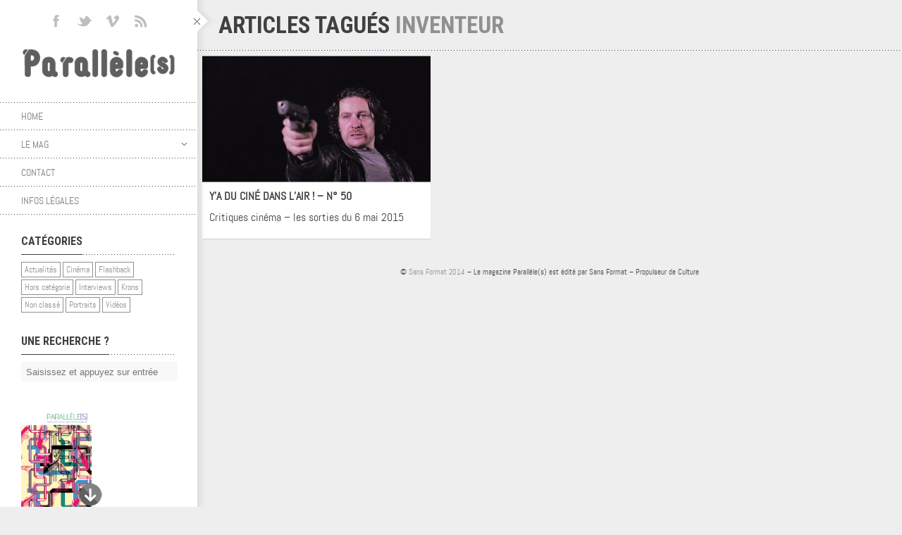

--- FILE ---
content_type: text/html; charset=UTF-8
request_url: http://www.parallelesmag.com/tag/inventeur/
body_size: 8034
content:
<!DOCTYPE html>
<html class="no-js" lang="fr-FR" prefix="og: http://ogp.me/ns#">
<head>
    <meta http-equiv="content-type" content="text/html; charset=utf-8">
    <meta name="viewport" content="width=device-width, initial-scale=1, maximum-scale=1"> 
    <title>Parallèle(s), le webzine qui fait l&#039;amour, pas la guerre !inventeur Archives - Parallèle(s), le webzine qui fait l&#039;amour, pas la guerre !</title>
    
        
     
    <!-- RSS and pingbacks-->
    <link rel="alternate" type="application/rss+xml" href="http://www.parallelesmag.com/feed/" title="Parallèle(s), le webzine qui fait l&#039;amour, pas la guerre ! derniers articles" />
    <link rel="alternate" type="application/rss+xml" href="http://www.parallelesmag.com/comments/feed/" title="Parallèle(s), le webzine qui fait l&#039;amour, pas la guerre ! derniers commentaires" />
    <link rel="pingback" href="http://www.parallelesmag.com/xmlrpc.php" />
	  
	<!-- Theme hook-->
    
<!-- This site is optimized with the Yoast SEO plugin v3.2.5 - https://yoast.com/wordpress/plugins/seo/ -->
<link rel="canonical" href="http://www.parallelesmag.com/tag/inventeur/" />
<meta property="og:locale" content="fr_FR" />
<meta property="og:type" content="object" />
<meta property="og:title" content="inventeur Archives - Parallèle(s), le webzine qui fait l&#039;amour, pas la guerre !" />
<meta property="og:url" content="http://www.parallelesmag.com/tag/inventeur/" />
<meta property="og:site_name" content="Parallèle(s), le webzine qui fait l&#039;amour, pas la guerre !" />
<!-- / Yoast SEO plugin. -->

<link rel="alternate" type="application/rss+xml" title="Parallèle(s), le webzine qui fait l&#039;amour, pas la guerre ! &raquo; Flux" href="http://www.parallelesmag.com/feed/" />
<link rel="alternate" type="application/rss+xml" title="Parallèle(s), le webzine qui fait l&#039;amour, pas la guerre ! &raquo; Flux des commentaires" href="http://www.parallelesmag.com/comments/feed/" />
<link rel="alternate" type="application/rss+xml" title="Parallèle(s), le webzine qui fait l&#039;amour, pas la guerre ! &raquo; Flux de l’étiquette inventeur" href="http://www.parallelesmag.com/tag/inventeur/feed/" />
		<script type="text/javascript">
			window._wpemojiSettings = {"baseUrl":"https:\/\/s.w.org\/images\/core\/emoji\/72x72\/","ext":".png","source":{"concatemoji":"http:\/\/www.parallelesmag.com\/wp-includes\/js\/wp-emoji-release.min.js?ver=4442557b9dc6d330b6768e2521264434"}};
			!function(e,o,t){var a,n,r;function i(e){var t=o.createElement("script");t.src=e,t.type="text/javascript",o.getElementsByTagName("head")[0].appendChild(t)}for(r=Array("simple","flag","unicode8","diversity"),t.supports={everything:!0,everythingExceptFlag:!0},n=0;n<r.length;n++)t.supports[r[n]]=function(e){var t,a,n=o.createElement("canvas"),r=n.getContext&&n.getContext("2d"),i=String.fromCharCode;if(!r||!r.fillText)return!1;switch(r.textBaseline="top",r.font="600 32px Arial",e){case"flag":return r.fillText(i(55356,56806,55356,56826),0,0),3e3<n.toDataURL().length;case"diversity":return r.fillText(i(55356,57221),0,0),a=(t=r.getImageData(16,16,1,1).data)[0]+","+t[1]+","+t[2]+","+t[3],r.fillText(i(55356,57221,55356,57343),0,0),a!=(t=r.getImageData(16,16,1,1).data)[0]+","+t[1]+","+t[2]+","+t[3];case"simple":return r.fillText(i(55357,56835),0,0),0!==r.getImageData(16,16,1,1).data[0];case"unicode8":return r.fillText(i(55356,57135),0,0),0!==r.getImageData(16,16,1,1).data[0]}return!1}(r[n]),t.supports.everything=t.supports.everything&&t.supports[r[n]],"flag"!==r[n]&&(t.supports.everythingExceptFlag=t.supports.everythingExceptFlag&&t.supports[r[n]]);t.supports.everythingExceptFlag=t.supports.everythingExceptFlag&&!t.supports.flag,t.DOMReady=!1,t.readyCallback=function(){t.DOMReady=!0},t.supports.everything||(a=function(){t.readyCallback()},o.addEventListener?(o.addEventListener("DOMContentLoaded",a,!1),e.addEventListener("load",a,!1)):(e.attachEvent("onload",a),o.attachEvent("onreadystatechange",function(){"complete"===o.readyState&&t.readyCallback()})),(a=t.source||{}).concatemoji?i(a.concatemoji):a.wpemoji&&a.twemoji&&(i(a.twemoji),i(a.wpemoji)))}(window,document,window._wpemojiSettings);
		</script>
		<style type="text/css">
img.wp-smiley,
img.emoji {
	display: inline !important;
	border: none !important;
	box-shadow: none !important;
	height: 1em !important;
	width: 1em !important;
	margin: 0 .07em !important;
	vertical-align: -0.1em !important;
	background: none !important;
	padding: 0 !important;
}
</style>
<link rel='stylesheet' id='rs-settings-css'  href='http://www.parallelesmag.com/wp-content/plugins/revslider/rs-plugin/css/settings.css?rev=4.1.4&#038;ver=4442557b9dc6d330b6768e2521264434' type='text/css' media='all' />
<link rel='stylesheet' id='rs-captions-css'  href='http://www.parallelesmag.com/wp-content/plugins/revslider/rs-plugin/css/dynamic-captions.css?rev=4.1.4&#038;ver=4442557b9dc6d330b6768e2521264434' type='text/css' media='all' />
<link rel='stylesheet' id='rs-plugin-static-css'  href='http://www.parallelesmag.com/wp-content/plugins/revslider/rs-plugin/css/static-captions.css?rev=4.1.4&#038;ver=4442557b9dc6d330b6768e2521264434' type='text/css' media='all' />
<link rel='stylesheet' id='stylesheet-css'  href='http://www.parallelesmag.com/wp-content/themes/paralleles2014/style.css?ver=4442557b9dc6d330b6768e2521264434' type='text/css' media='all' />
<link rel='stylesheet' id='jackbox_css-css'  href='http://www.parallelesmag.com/wp-content/themes/division/jackbox/css/jackbox.min.css?ver=4442557b9dc6d330b6768e2521264434' type='text/css' media='all' />
<link rel='stylesheet' id='supersized_css-css'  href='http://www.parallelesmag.com/wp-content/themes/division/css/supersized.css?ver=4442557b9dc6d330b6768e2521264434' type='text/css' media='all' />
<link rel='stylesheet' id='supersized_shutter_css-css'  href='http://www.parallelesmag.com/wp-content/themes/division/css/supersized.shutter.css?ver=4442557b9dc6d330b6768e2521264434' type='text/css' media='all' />
<link rel='stylesheet' id='author-avatars-widget-css'  href='http://www.parallelesmag.com/wp-content/plugins/author-avatars/css/widget.css?ver=1.9.6' type='text/css' media='all' />
<link rel='stylesheet' id='new-royalslider-core-css-css'  href='http://www.parallelesmag.com/wp-content/plugins/new-royalslider/lib/royalslider/royalslider.css?ver=3.2.0' type='text/css' media='all' />
<link rel='stylesheet' id='rsUni-css-css'  href='http://www.parallelesmag.com/wp-content/plugins/new-royalslider/lib/royalslider/skins/universal/rs-universal.css?ver=3.2.0' type='text/css' media='all' />
<link rel='stylesheet' id='rsDefaultInv-css-css'  href='http://www.parallelesmag.com/wp-content/plugins/new-royalslider/lib/royalslider/skins/default-inverted/rs-default-inverted.css?ver=3.2.0' type='text/css' media='all' />
<link rel='stylesheet' id='author-avatars-shortcode-css'  href='http://www.parallelesmag.com/wp-content/plugins/author-avatars/css/shortcode.css?ver=1.9.6' type='text/css' media='all' />
<script type='text/javascript' src='http://www.parallelesmag.com/wp-includes/js/jquery/jquery.js?ver=1.12.4'></script>
<script type='text/javascript' src='http://www.parallelesmag.com/wp-includes/js/jquery/jquery-migrate.min.js?ver=1.4.1'></script>
<script type='text/javascript' src='http://www.parallelesmag.com/wp-content/plugins/revslider/rs-plugin/js/jquery.themepunch.plugins.min.js?rev=4.1.4&#038;ver=4442557b9dc6d330b6768e2521264434'></script>
<script type='text/javascript' src='http://www.parallelesmag.com/wp-content/plugins/revslider/rs-plugin/js/jquery.themepunch.revolution.min.js?rev=4.1.4&#038;ver=4442557b9dc6d330b6768e2521264434'></script>
<script type='text/javascript' src='http://www.parallelesmag.com/wp-content/themes/division/js/jquery.isotope.js?ver=4442557b9dc6d330b6768e2521264434'></script>
<script type='text/javascript' src='http://www.parallelesmag.com/wp-content/themes/division/js/jquery.hoverIntent.min.js?ver=4442557b9dc6d330b6768e2521264434'></script>
<script type='text/javascript' src='http://www.parallelesmag.com/wp-content/themes/division/js/superfish.js?ver=4442557b9dc6d330b6768e2521264434'></script>
<script type='text/javascript'>
/* <![CDATA[ */
var bk_settings = {"bk_theme_root":"http:\/\/www.parallelesmag.com\/wp-content\/themes\/division"};
/* ]]> */
</script>
<script type='text/javascript' src='http://www.parallelesmag.com/wp-content/themes/division/jackbox/js/jackbox-packed.min.js?ver=4442557b9dc6d330b6768e2521264434'></script>
<script type='text/javascript' src='http://www.parallelesmag.com/wp-content/themes/division/js/jquery.infinitescroll.js?ver=4442557b9dc6d330b6768e2521264434'></script>
<script type='text/javascript' src='http://www.parallelesmag.com/wp-content/themes/division/js/jquery.touchSwipe.min.js?ver=4442557b9dc6d330b6768e2521264434'></script>
<script type='text/javascript' src='http://www.parallelesmag.com/wp-content/themes/division/js/jquery.jplayer.min.js?ver=4442557b9dc6d330b6768e2521264434'></script>
<script type='text/javascript' src='http://www.parallelesmag.com/wp-content/themes/division/js/jquery.flexslider.js?ver=4442557b9dc6d330b6768e2521264434'></script>
<script type='text/javascript' src='http://www.parallelesmag.com/wp-content/themes/division/js/jquery.easing.min.js?ver=4442557b9dc6d330b6768e2521264434'></script>
<script type='text/javascript'>
/* <![CDATA[ */
var bk_settings = {"bkajax_ajaxurl":"http:\/\/www.parallelesmag.com\/wp-admin\/admin-ajax.php","bk_jackbox_deeplinking":"","bk_jackbox_show_thumbs":"1","bk_jackbox_use_keyboard":"1","bk_jackbox_fullscreen_scale_content":"1","bk_jackbox_use_twitter":"1","bk_jackbox_use_google":"0","bk_jackbox_use_pinterest":"0","bk_jackbox_use_facebook":"1","bk_jackbox_content_image_popup":"1","bk_back_to_top_enabled":"1"};
/* ]]> */
</script>
<script type='text/javascript' src='http://www.parallelesmag.com/wp-content/themes/division/js/functions.js?ver=4442557b9dc6d330b6768e2521264434'></script>
<link rel='https://api.w.org/' href='http://www.parallelesmag.com/wp-json/' />
<link rel="EditURI" type="application/rsd+xml" title="RSD" href="http://www.parallelesmag.com/xmlrpc.php?rsd" />
<link rel="wlwmanifest" type="application/wlwmanifest+xml" href="http://www.parallelesmag.com/wp-includes/wlwmanifest.xml" /> 

<script type="text/javascript">
(function(url){
	if(/(?:Chrome\/26\.0\.1410\.63 Safari\/537\.31|WordfenceTestMonBot)/.test(navigator.userAgent)){ return; }
	var addEvent = function(evt, handler) {
		if (window.addEventListener) {
			document.addEventListener(evt, handler, false);
		} else if (window.attachEvent) {
			document.attachEvent('on' + evt, handler);
		}
	};
	var removeEvent = function(evt, handler) {
		if (window.removeEventListener) {
			document.removeEventListener(evt, handler, false);
		} else if (window.detachEvent) {
			document.detachEvent('on' + evt, handler);
		}
	};
	var evts = 'contextmenu dblclick drag dragend dragenter dragleave dragover dragstart drop keydown keypress keyup mousedown mousemove mouseout mouseover mouseup mousewheel scroll'.split(' ');
	var logHuman = function() {
		var wfscr = document.createElement('script');
		wfscr.type = 'text/javascript';
		wfscr.async = true;
		wfscr.src = url + '&r=' + Math.random();
		(document.getElementsByTagName('head')[0]||document.getElementsByTagName('body')[0]).appendChild(wfscr);
		for (var i = 0; i < evts.length; i++) {
			removeEvent(evts[i], logHuman);
		}
	};
	for (var i = 0; i < evts.length; i++) {
		addEvent(evts[i], logHuman);
	}
})('//www.parallelesmag.com/?wordfence_logHuman=1&hid=2066B9922786A7BF646D6746E3F03F76');
</script><link href="http://fonts.googleapis.com/css?family=Abel:regular,700&subset=latin-ext" rel="stylesheet" type="text/css">
<link href="http://fonts.googleapis.com/css?family=Roboto+Condensed:700&subset=latin-ext" rel="stylesheet" type="text/css">
<link href="http://fonts.googleapis.com/css?family=Abel:regular&subset=latin-ext" rel="stylesheet" type="text/css">
<link href="http://fonts.googleapis.com/css?family=Roboto+Condensed:300&subset=latin-ext" rel="stylesheet" type="text/css">
<style type="text/css">/*-----------------Header------------------*/
.bk-fixed-header-left #bk-logo-wrap {margin-top: 30px; margin-bottom: 30px;}
.bk-fixed-header-top #bk-logo-wrap, .bk-classic-header-top #bk-logo-wrap {margin-top: 10px;}
.bk-fixed-header-top .sf-menu > li.menu-item, .bk-classic-header-top .sf-menu > li.menu-item {padding-top: 30px; padding-bottom: 30px;}
.bk-fixed-header-top #bk-header-social-wrapper, .bk-classic-header-top #bk-header-social-wrapper {margin-top: 20px;}
.bk-fixed-header-top #bk-wpml-language-switcher-wrapper, .bk-classic-header-top #bk-wpml-language-switcher-wrapper {margin-top: 0px;}
#bk-responsive-navigation-header {height: 50px;}
@media only screen and (max-width: 768px) { .bk-fixed-header-left #bk-mobile-logo-wrap, .bk-fixed-header-top #bk-mobile-logo-wrap, .bk-classic-header-top #bk-mobile-logo-wrap {margin-left: 10px;}}
/*-----------------Theme Fonts------------------*/
body{font-family:"Abel",Helvetica,Arial,Garuda,sans-serif; font-weight:400; font-size:16px; line-height:20px; }
h1{font-family:"Roboto Condensed"; font-weight:700; font-size:33px; }
h2{font-family:"Abel"; font-weight:400; font-size:26px; }
h3{font-family:"Abel"; font-weight:400; font-size:22px; }
h4{font-family:"Abel"; font-weight:400; font-size:18px; }
h5{font-family:"Abel"; font-weight:400; font-size:16px; }
h6{font-family:"Abel"; font-weight:400; font-size:14px; }
.bk-stacked-menu > li > a, .sf-menu > li > a {font-family:"Abel"; font-weight:400; font-size:14px; }
.bk-stacked-menu li a span.bk-description, .sf-menu li a span.bk-description {font-family:"Abel"; font-weight:400; font-size:12px; line-height:12px; }
.bk-stacked-menu ul li a, ul.sf-menu ul.sub-menu li.menu-item > a {font-family:"Abel"; font-weight:400; font-size:12px; line-height:12px; }
a.bk-load-more-button, div.bk-pagination-wrap {font-family:"Abel"; font-weight:400; font-size:13px; }
h3.widget-title, .content-separator, div.bk-tabs ul.ui-tabs-nav li a {font-family:"Roboto Condensed"; font-weight:700; font-size:16px; line-height:16px; }
ul.bk-recent-posts-widget span.widget-post-title {font-family:"Abel"; font-weight:400; font-size:13px; }
h1.page-entry-title {font-family:"Roboto Condensed"; font-weight:700; font-size:33px; }
div.bk-portfolio-title-wrap h1.bk-portfolio-title {font-family:"Abel"; font-weight:400; font-size:24px; }
div.portfolio-thumb-title-meta-wrap	h4.portfolio-thumb-title {font-family:"Abel"; font-weight:400; font-size:18px; }
div.portfolio-thumb-title-meta-wrap span.porfolio-thumb-tags {font-family:"Abel"; font-weight:400; font-size:10px; }
li.portfolio-item .portfolio-thumb-description-title {font-family:"Abel"; font-weight:400; font-size:14px; }
h1.post-entry-title {font-family:"Roboto Condensed"; font-weight:300; font-size:33px; }
h3.post-entry-title {font-family:"Abel"; font-weight:400; font-size:16px; }
body{background-position:left top;background-repeat:repeat;background-color:#EEEEEE;background-attachment:fixed;}
body, input[type="text"], inpup[type="password"] textarea{color:#404040;}
body a{color:#909090;}
body a:hover{color:#000000;}
.single-page .bk-fixed-page, .page .bk-fixed-page, .archive .bk-fixed-page, .home .bk-fixed-page, .search .bk-fixed-page, .single-post #bk-content-wrap, .single-portfolio article.description_right_with_meta div.bk-portfolio-content-wrap, .single-portfolio article.description_left_with_meta div.bk-portfolio-content-wrap, .single-portfolio article.description_right_no_meta div.bk-portfolio-content-wrap, .single-portfolio article.description_left_no_meta div.bk-portfolio-content-wrap, .single-portfolio .bk-fixed-page article.fullwidth_meta_right div.bk-portfolio-content-wrap, .single-portfolio .bk-fixed-page article.fullwidth_meta_left div.bk-portfolio-content-wrap, .single-portfolio .bk-fixed-page article.fullwidth_no_meta div.bk-portfolio-content-wrap, .single-portfolio .bk-fixed-page article.fullwidth_meta_top div.bk-portfolio-content-wrap, .single-portfolio .bk-fixed-page article.fullwidth_meta_bottom div.bk-portfolio-content-wrap{background-position:left top;background-repeat:repeat;background-color:#FFFFFF;background-attachment:scroll;}
h3.widget-title span, .content-separator span.title {border-bottom-color:#404040;}
div.bk-img-overlay {background-color:#000000;}
div.bk-img-overlay {background-color:rgba(0,0,0,0.75);}
div.bk-img-overlay {color:#FFFFFF;}
div.title_and_tags div.portfolio-thumb-title-meta-wrap h4.portfolio-thumb-title, div.title_and_cats div.portfolio-thumb-title-meta-wrap	h4.portfolio-thumb-title {border-bottom-color:#FFFFFF;}
div.portfolio-thumb-title-meta-wrap span.porfolio-thumb-tags a, div.portfolio-thumb-title-meta-wrap span.porfolio-thumb-tags span {color:#CCCCCC;}
div.portfolio-thumb-title-meta-wrap span.porfolio-thumb-tags a:hover {color:#FFFFFF;}
ol.bk_comment_list li.comment div.content-wrap, div.bk-testimonial-body, ol.bk_comment_list div#respond, ul.bk-recent-comments-widget div.bk-recent-comment {background-color:#F8F8F8 ;}
ol.bk_comment_list li.comment div.content-wrap span.comment-tip, ul.bk-recent-comments-widget div.bk-recent-comment:after { border-right-color:#F8F8F8 ; }
div.testimonial-tip {border-top-color:#F8F8F8;}
input[type="text"], input[type="password"], textarea, input[type="email"] {border-color:#F8F8F8 ;}
input[type="text"], input[type="password"], textarea, input[type="email"] {background-color:#F8F8F8 ;}
input[type="text"]:focus, input[type="password"]:focus, textarea:focus, input[type="email"]:focus {border-color:#E4E4E4 ;}
input[type="text"]:focus, input[type="password"]:focus, textarea:focus, input[type="email"]:focus {background-color:#FFFFFF ;}
#bk-header{background-position:left top;background-repeat:repeat;background-color:#FFFFFF;background-attachment:scroll;}
#bk-header.bk-collapsible-header #bk-navigation-toggle:after{border-color: transparent; border-left-color:#FFFFFF}
@media only screen and (max-width: 767px) {#bk-header.bk-collapsible-header #bk-navigation-toggle:after{border-color: transparent; border-top-color:#FFFFFF}}
#bk-header.bk-classic-header-top.bk-collapsible-header #bk-navigation-toggle:after, #bk-header.bk-fixed-header-top.bk-collapsible-header #bk-navigation-toggle:after{border-color: transparent; border-top-color:#FFFFFF}
#bk-header {color:#404040;}
#bk-header a{color:#909090;}
#bk-header a:hover, #bk-wpml-language-switcher ul li.bk-active a{color:#404040;}
#bk-header .bk-stacked-menu li a, #bk-header ul.sf-menu > li.menu-item > a, .sf-menu li.menu-item > a, #bk-header .sf-menu li.menu-item > a:visited, #bk-header .menu li.menu-item a {color:#808080;}
#bk-header .bk-stacked-menu li > a:hover, #bk-header .bk-stacked-menu li.current-menu-item > a, #bk-header .bk-stacked-menu li.current-menu-ancestor > a, #bk-header ul.sf-menu > li.menu-item > a:hover, #bk-header ul.sf-menu li.menu-item.current-menu-item > a, #bk-header ul.sf-menu li.menu-item.current-menu-ancestor > a, #bk-header .sf-menu li.menu-item:hover > a, #bk-header .sf-menu li.menu-item.sfHover > a, #bk-header .menu li.menu-item a:hover, .menu li.menu-item a:hover, #bk-header .menu li.current-menu-item a, #bk-header .menu li.current-menu-ancestor a, .menu li.current-menu-item a {color:#404040;}
ul.sf-menu ul.sub-menu {background-color:#FFFFFF;}
a.bk-load-more-button, div.bk-pagination-wrap {background-color:#FFFFFF ;}
a.bk-load-more-button, ul.bk-pagination li a {color:#909090 ;}
a.bk-load-more-button:hover, ul.bk-pagination li.current a, ul.bk-pagination li a:hover {color:#404040 ;}
#bk-header ul.portfolio-filter li a {color:#808080;}
#bk-header ul.portfolio-filter li a:hover, #bk-header ul.portfolio-filter li.current a  {color:#404040;}
ul.portfolio-filter li a {color:#808080;}
ul.portfolio-filter li a:hover, ul.portfolio-filter li.current a  {color:#404040;}
li.portfolio-item div.portfolio-thumb-description-wrap {background-color:#FFFFFF;}
li.portfolio-item div.portfolio-thumb-description-wrap:after {border-bottom-color:#FFFFFF;}
h3.post-entry-title a, span.widget-post-title a {color:#404040 ;}
h3.post-entry-title a:hover, span.widget-post-title a:hover {color:#808080 ;}
div.bk-quote-post-format-featured-inner-wrap {background-color:#404040 ;}
div.bk-quote-post-format-featured-inner-wrap {color:#FFFFFF ;}
div.bk-chat-post-format-featured-inner-wrap {background-color:#404040 ;}
div.bk-chat-post-format-featured-inner-wrap {color:#FFFFFF ;}
div.bk-link-post-format-featured-inner-wrap {background-color:#404040 ;}
div.bk-link-post-format-featured-inner-wrap a{color:#FFFFFF ;}
div.bk-link-post-format-featured-inner-wrap a:hover{color:#000000 ;}
div.bk-status-post-format-featured-inner-wrap {background-color:#404040 ;}
div.bk-status-post-format-featured-inner-wrap {color:#FFFFFF ;}
div.bk-status-post-format-featured-inner-wrap a{color:#000000 ;}
div.bk-status-post-format-featured-inner-wrap a:hover{color:#FFFFFF ;}
div.bk-chat-post-format-featured-inner-wrap {background-color:#404040 ;}
div.bk-chat-post-format-featured-inner-wrap {color:#FFFFFF ;}
article.bk-post-summary {background-color:#FFFFFF;}
article.bk-post-summary.format-image div.bk-blog-content-wrap:after, article.bk-post-summary.format-standard div.bk-blog-content-wrap:after, article.bk-post-summary.format-quote div.bk-blog-content-wrap:after, article.bk-post-summary.format-link div.bk-blog-content-wrap:after, article.bk-post-summary.format-chat div.bk-blog-content-wrap:after, article.bk-post-summary.format-status div.bk-blog-content-wrap:after {border-bottom-color:#FFFFFF;}
a.bk_button, div#respond p.form-submit input[type=submit], div.bk-protected-form-wrap input[type=submit], a.comment-reply-link, span.bk-cancel-reply-link, a.comment-edit-link, li.widget .tagcloud a, input[type=submit].wpcf7-submit {color:#909090; border-color: #909090;}
a.bk_button:hover, div#respond p.form-submit input[type=submit]:hover, div.bk-protected-form-wrap input[type=submit]:hover, a.comment-reply-link:hover, span.bk-cancel-reply-link:hover, a.comment-edit-link:hover, li.widget .tagcloud a:hover, input[type=submit].wpcf7-submit:hover {color:#404040; border-color: #404040;}
em.bk_highlight {background-color: #FF4629;}
em.bk_highlight {color:#FFFFFF;}
div.bk-progress-bar-base {background-color: #F8F8F8;}
div.bk-progress-bar {background-color:#FF4629;}
div.bk-pricing-table-column-wrap {background-color:#FFFFFF ;}
div.bk-pricing-table-column-wrap {border-color:#808080 ;}
div.bk-pricing-table-feature.bk_alternate {background-color:#F8F8F8 ;}
div.bk-tabs ul.ui-tabs-nav li a, div.bk-toggle-header, div.bk-toggle.bk-toggle-closed div.bk-toggle-header {color:#909090 ;}
div.bk-tabs ul.ui-tabs-nav li.ui-tabs-selected a, div.bk-tabs ul.ui-tabs-nav li.ui-tabs-active a, div.bk-tabs ul.ui-tabs-nav li:hover a, div.bk-toggle-header:hover, div.bk-toggle-header.ui-state-active, div.bk-toggle div.bk-toggle-header {color:#404040 ;}
</style><!-- Theme Version --><meta name="generator" content="Parallèle(s) 2014 1.0"></head>
<body class="archive tag tag-inventeur tag-781 bk-fixed-header-left bk-none bk-collapsible-header">
  <div id="bk-main-wrap">
	<header id="bk-header" class="clearfix bk_stacked_menu_child_pages_expanded bk_responsive_header_menu_child_pages_expanded bk-collapsible-header bk-fixed-header-left" role="banner"><div id="bk-responsive-navigation-header" class="clearfix"><div id="bk-mobile-logo-wrap"><div id="bk-mobile-logo-inner-wrap"><a href="http://www.parallelesmag.com"><img class="bk-theme-logo standard " src="http://www.parallelesmag.com/wp-content/uploads/2014/04/logo_paralleles_mob.jpg" alt="Parallèle(s), le webzine qui fait l&#039;amour, pas la guerre !" /></a></div></div><span id="bk-responsive-navigation-toggle"></span></div><div id="bk-header-inner-wrap" class="clearfix"><div id="bk-header-social-wrapper"><ul class="bk-social-icons"><li data-label="Parallèle(s) sur Facebook !"><a class="bk-social-icon facebook" title="Parallèle(s) sur Facebook !" target="_blank" href="https://www.facebook.com/paralleles.tours"></a></li><li data-label="Parallèle(s) sur Twitter !"><a class="bk-social-icon twitter" title="Parallèle(s) sur Twitter !" target="_blank" href="https://twitter.com/Parallelesmag"></a></li><li data-label="Parallèle(s) sur Vimeo !"><a class="bk-social-icon vimeo" title="Parallèle(s) sur Vimeo !" target="_blank" href="http://vimeo.com/paralleles"></a></li><li data-label="Flux RSS des articles"><a class="bk-social-icon rss" title="Flux RSS des articles" target="_blank" href="http://www.parallelesmag.com/feed/"></a></li></ul>	</div><div id="bk-logo-wrap"><a href="http://www.parallelesmag.com"><img class="bk-theme-logo standard " src="http://www.parallelesmag.com/wp-content/uploads/2014/04/logo_paralleles.jpg" alt="Parallèle(s), le webzine qui fait l&#039;amour, pas la guerre !" /></a></div><nav id="nav-main" class="clearfix" role="navigation"><div id="fullwidth_navigation" class="menu-menu_principal-container"><ul id="bk-responsive-menu" class="bk-stacked-menu"><li id="menu-item-31" class="menu-item menu-item-type-custom menu-item-object-custom menu-item-home bk-sub-menu-item"><a class="bk-menu-item-anchor"  href="http://www.parallelesmag.com">Home</a></li>
<li id="menu-item-1654" class="menu-item menu-item-type-custom menu-item-object-custom menu-item-has-children bk-sub-menu-item"><a class="bk-menu-item-anchor"  href="#">Le mag</a>
<ul class="sub-menu bk-sub-menu">
	<li id="menu-item-1591" class="menu-item menu-item-type-custom menu-item-object-custom bk-sub-menu-item"><a class="bk-menu-item-anchor"  href="http://www.parallelesmag.com/le-mag/">Télécharger</a></li>
	<li id="menu-item-21" class="menu-item menu-item-type-post_type menu-item-object-page bk-sub-menu-item"><a class="bk-menu-item-anchor"  href="http://www.parallelesmag.com/le-mag/media-kit/">Média-kit</a></li>
	<li id="menu-item-1680" class="menu-item menu-item-type-post_type menu-item-object-page bk-sub-menu-item"><a class="bk-menu-item-anchor"  href="http://www.parallelesmag.com/le-mag/les-chroniqueurs/">Les chroniqueurs</a></li>
</ul>
</li>
<li id="menu-item-17" class="menu-item menu-item-type-post_type menu-item-object-page bk-sub-menu-item"><a class="bk-menu-item-anchor"  href="http://www.parallelesmag.com/contact/">Contact</a></li>
<li id="menu-item-16" class="menu-item menu-item-type-post_type menu-item-object-page bk-sub-menu-item"><a class="bk-menu-item-anchor"  href="http://www.parallelesmag.com/infos-legales/">Infos légales</a></li>
</ul></div><div id="responsive_navigation" class="menu-menu_principal-container"><ul id="bk-responsive-menu" class="bk-stacked-menu"><li id="menu-item-31" class="menu-item menu-item-type-custom menu-item-object-custom menu-item-home bk-sub-menu-item"><a class="bk-menu-item-anchor"  href="http://www.parallelesmag.com">Home</a></li>
<li id="menu-item-1654" class="menu-item menu-item-type-custom menu-item-object-custom menu-item-has-children bk-sub-menu-item"><a class="bk-menu-item-anchor"  href="#">Le mag</a>
<ul class="sub-menu bk-sub-menu">
	<li id="menu-item-1591" class="menu-item menu-item-type-custom menu-item-object-custom bk-sub-menu-item"><a class="bk-menu-item-anchor"  href="http://www.parallelesmag.com/le-mag/">Télécharger</a></li>
	<li id="menu-item-21" class="menu-item menu-item-type-post_type menu-item-object-page bk-sub-menu-item"><a class="bk-menu-item-anchor"  href="http://www.parallelesmag.com/le-mag/media-kit/">Média-kit</a></li>
	<li id="menu-item-1680" class="menu-item menu-item-type-post_type menu-item-object-page bk-sub-menu-item"><a class="bk-menu-item-anchor"  href="http://www.parallelesmag.com/le-mag/les-chroniqueurs/">Les chroniqueurs</a></li>
</ul>
</li>
<li id="menu-item-17" class="menu-item menu-item-type-post_type menu-item-object-page bk-sub-menu-item"><a class="bk-menu-item-anchor"  href="http://www.parallelesmag.com/contact/">Contact</a></li>
<li id="menu-item-16" class="menu-item menu-item-type-post_type menu-item-object-page bk-sub-menu-item"><a class="bk-menu-item-anchor"  href="http://www.parallelesmag.com/infos-legales/">Infos légales</a></li>
</ul></div></nav><div class="bk-sidebar bk-primary-sidebar"><ul class="sidebar-content clearfix"><li id="tag_cloud-2" class="widget clearfix widget_tag_cloud"><h3 class="widget-title"><span class="widget-title-wrap">Catégories</span></h3><div class="tagcloud"><a href='http://www.parallelesmag.com/category/actualites/' class='tag-link-9 tag-link-position-1' title='18 sujets' style='font-size: 15.416216216216pt;'>Actualités</a>
<a href='http://www.parallelesmag.com/category/le-cinema/' class='tag-link-38 tag-link-position-2' title='141 sujets' style='font-size: 22pt;'>Cinéma</a>
<a href='http://www.parallelesmag.com/category/flashback/' class='tag-link-10 tag-link-position-3' title='107 sujets' style='font-size: 21.091891891892pt;'>Flashback</a>
<a href='http://www.parallelesmag.com/category/hors-categorie/' class='tag-link-12 tag-link-position-4' title='1 sujet' style='font-size: 8pt;'>Hors catégorie</a>
<a href='http://www.parallelesmag.com/category/interview/' class='tag-link-8 tag-link-position-5' title='47 sujets' style='font-size: 18.443243243243pt;'>Interviews</a>
<a href='http://www.parallelesmag.com/category/krons/' class='tag-link-300 tag-link-position-6' title='43 sujets' style='font-size: 18.140540540541pt;'>Krons</a>
<a href='http://www.parallelesmag.com/category/non-classe/' class='tag-link-1 tag-link-position-7' title='1 sujet' style='font-size: 8pt;'>Non classé</a>
<a href='http://www.parallelesmag.com/category/portrait/' class='tag-link-7 tag-link-position-8' title='2 sujets' style='font-size: 9.3621621621622pt;'>Portraits</a>
<a href='http://www.parallelesmag.com/category/video/' class='tag-link-11 tag-link-position-9' title='12 sujets' style='font-size: 14.12972972973pt;'>Vidéos</a></div>
</li><li id="search-2" class="widget clearfix widget_search"><h3 class="widget-title"><span class="widget-title-wrap">Une recherche ?</span></h3><form role="search" method="get" id="searchform" action="http://www.parallelesmag.com/"><div class="bk-search-form-wrap"><input placeholder="Saisissez et appuyez sur entrée" type="text" value="" name="s" id="s" /></div></form></li><li id="text-5" class="widget clearfix widget_text">			<div class="textwidget"><div id="download">
          <a href="http://www.parallelesmag.com/Magazine/46/" title="Télécharger le numéro 46 de Parallèle(s)"><img src="http://www.parallelesmag.com/wp-content/uploads/2016/03/couv46_download.jpg" width="215" height="308" alt="Parallèle(s) #46"><div class="mask"></div></a>

</div>
</div>
		</li><li id="text-6" class="widget clearfix widget_text">			<div class="textwidget"><div style="clear:both; height:110px;"></div></div>
		</li><li id="facebooklikebox-3" class="widget clearfix widget_FacebookLikeBox"><h3 class="widget-title"><span class="widget-title-wrap">Parallèle(s) sur Facebook !</span></h3><script src="http://connect.facebook.net/en_US/all.js#xfbml=1"></script><fb:like-box href="https://www.facebook.com/paralleles.tours" width="100" show_faces="true" border_color="AAAAAA" stream="false" header="false"></fb:like-box></li></ul></div><div id="bk-header-tagline" class="clearfix"><div id="bk-header-tagline-content-wrap"><p class="copy"><a title="Une réalisation Sans Format" href="http://www.sansformat.com" target="_blank"><img src="http://www.parallelesmag.com/wp-content/uploads/2014/04/logo_sf.png" alt="logo_sf" width="20" height="25" /></a></p>
</div></div><div id="bk-responsive-header-social-wrapper"><ul class="bk-social-icons"><li data-label="Parallèle(s) sur Facebook !"><a class="bk-social-icon facebook" title="Parallèle(s) sur Facebook !" target="_blank" href="https://www.facebook.com/paralleles.tours"></a></li><li data-label="Parallèle(s) sur Twitter !"><a class="bk-social-icon twitter" title="Parallèle(s) sur Twitter !" target="_blank" href="https://twitter.com/Parallelesmag"></a></li><li data-label="Parallèle(s) sur Vimeo !"><a class="bk-social-icon vimeo" title="Parallèle(s) sur Vimeo !" target="_blank" href="http://vimeo.com/paralleles"></a></li><li data-label="Flux RSS des articles"><a class="bk-social-icon rss" title="Flux RSS des articles" target="_blank" href="http://www.parallelesmag.com/feed/"></a></li></ul>	</div></div><span id="bk-navigation-toggle"><span id="bk-toggle-button"></span></span><div id="bk-header-shadow"></div></header><div id="bk-content-outer-wrap" class="" role="document"> <style>div#bk-content-wrap{padding:0px; padding-bottom: 0px;}</style>  <div id="bk-fullscreen-background-wrap">
	<div id="bk-content-inner-wrap" class="bk-fullwidth-page ">
		 <div id="bk-main-wrap" class="row-fluid">
		 	<div id="bk-content-wrap" class="span12">
 			 <article class="post-4778 post type-post status-publish format-standard has-post-thumbnail hentry category-le-cinema tag-alexandre-aja tag-anubis tag-bellefroid tag-bernier tag-cassel tag-cornillac tag-dieu tag-drame tag-egypte tag-gerard-johnson tag-hyena tag-inventeur tag-kleiman tag-levasseur tag-londres tag-lucie-debay tag-melody tag-partisan tag-polar tag-pyramide tag-salle tag-secte tag-sorrentino tag-sotries tag-sundance tag-un-peu-beaucoup-aveuglement tag-violence tag-ya-du-cine-dans-lair tag-youth"><h1 class="page-entry-title">Articles tagués  <span class="bk-themedefault-highlight">inventeur</span></h1><div class="bk-post-page-content-outer-wrap no-sidebar span12"><div class="bk-page-content-wrap clearfix"><style type="text/css">#bk-blog-outer-wrap-1 li.bk-blog-entry-wrap { margin-bottom: 7px; }#bk-blog-outer-wrap-1 ul.bk-blog-wrap { margin-top: 7px; }#bk-blog-outer-wrap-1 div.bk-load-more-wrap { margin-bottom: 7px; }#bk-blog-outer-wrap-1 div.bk-pagination-wrap { margin-bottom: 7px; }#bk-blog-outer-wrap-1 { margin-left: 7px; margin-right: 7px; }</style><div class="bk-blog-outer-wrap pagination large" id="bk-blog-outer-wrap-1"  data-blog_base_size="large" data-blog_gutter="7" ><ul class="bk-blog-wrap"><li class="bk-blog-entry-wrap"><article id="post-4778" class="bk-post-summary post-4778 post type-post status-publish format-standard has-post-thumbnail hentry category-le-cinema tag-alexandre-aja tag-anubis tag-bellefroid tag-bernier tag-cassel tag-cornillac tag-dieu tag-drame tag-egypte tag-gerard-johnson tag-hyena tag-inventeur tag-kleiman tag-levasseur tag-londres tag-lucie-debay tag-melody tag-partisan tag-polar tag-pyramide tag-salle tag-secte tag-sorrentino tag-sotries tag-sundance tag-un-peu-beaucoup-aveuglement tag-violence tag-ya-du-cine-dans-lair tag-youth"><div class="bk-post-featured-content-wrap"><div class="bk-img-wrap bk_zoom"><img width="480" height="267" src="http://www.parallelesmag.com/wp-content/uploads/2015/05/HYENA-31-480x267.jpg" class="attachment-blog-thumb-cropped bk-post-thumb" alt="HYENA 3" /><a class="bk-post-thumb-link" href="http://www.parallelesmag.com/ya-du-cine-dans-lair-50/"></a><div class="bk-img-border"></div><div class="bk-img-overlay icon"><div class="bk-img-overlay-outer"><div class="bk-img-overlay-inner"> <div id="bk-post-summary-cat"><span>Cinéma</span></div></div></div></div></div></div><div class="bk-blog-content-wrap"><h3 class="post-entry-title"><a rel="bookmark" href="http://www.parallelesmag.com/ya-du-cine-dans-lair-50/" title="Permanent Link to 'Y&rsquo;A DU CINÉ DANS L&rsquo;AIR !  &#8211; N° 50'">Y&rsquo;A DU CINÉ DANS L&rsquo;AIR !  &#8211; N° 50</a></h3><span class="bk-post-entry-meta">Publié le  <time datetime="18 h 18 min" class="post-date date updated" pubdate>mercredi 06 mai <a href="http://www.parallelesmag.com/2015/" title="Archive pour 2015" rel="author">2015</a></time><span class="vcard author"><span class="fn">Par : <a href="http://www.parallelesmag.com/author/gary/" title="Articles de Gary Constant" rel="author">Gary Constant</a></span></span> Catégorie :  <a href="http://www.parallelesmag.com/category/le-cinema/" title="Voir tous les articles de &#039;Cinéma&#039;">Cinéma</a></span><p>Critiques cinéma &#8211; les sorties du 6 mai 2015</p>
<div class="clearfix"></div></div></article></li></ul><div class="clearfix"></div></div></div></div></article> 			</div>
		 </div><!-- END #bk-main-wrap --> 
	</div><!-- END #bk-content-inner-wrap-->
  </div><!-- END #bk-fullscreen-background-wrap-->	
	  <div class="clearfix"></div><footer class="bk-footer-outer-wrap with_content"><div class="bk-footer-content"><div class="row-fluid bk-footer-inner-content"><div class="span12"><p class="copy">© <a title="Allez vers le site de Sans Format" href="http://www.sansformat.com" target="_blank">Sans Format 2014</a> &#8211; Le magazine Parallèle(s) est édité par Sans Format &#8211; Propulseur de Culture</p>
</div></div></div></footer>	 </div><!-- END #bk-content-outer-wrap-->
   </div> <!-- end of #bk-main-wrap -->
 <!-- WP Footer Theme Hook -->
<script type='text/javascript' src='http://www.parallelesmag.com/wp-includes/js/jquery/ui/core.min.js?ver=1.11.4'></script>
<script type='text/javascript' src='http://www.parallelesmag.com/wp-includes/js/jquery/ui/widget.min.js?ver=1.11.4'></script>
<script type='text/javascript' src='http://www.parallelesmag.com/wp-includes/js/jquery/ui/tabs.min.js?ver=1.11.4'></script>
<script type='text/javascript' src='http://www.parallelesmag.com/wp-includes/js/jquery/ui/accordion.min.js?ver=1.11.4'></script>
<script type='text/javascript' src='//platform.twitter.com/widgets.js?ver=4442557b9dc6d330b6768e2521264434'></script>
<script type='text/javascript' src='http://www.parallelesmag.com/wp-includes/js/wp-embed.min.js?ver=4442557b9dc6d330b6768e2521264434'></script>
<script type='text/javascript' src='http://www.parallelesmag.com/wp-content/plugins/new-royalslider/lib/royalslider/jquery.royalslider.min.js?ver=3.2.0'></script>
</body><!-- END body -->
</html><!-- END html -->

--- FILE ---
content_type: text/css
request_url: http://www.parallelesmag.com/wp-content/themes/paralleles2014/style.css?ver=4442557b9dc6d330b6768e2521264434
body_size: 2440
content:
/*Theme Name: Parallèle(s) 2014
Description: Thème réalisé par Sans Format pour Parallèle(s)
Version: 1.0
Author: Ludovic Evelin
Author URI: http://www.sansformat.com
Template: division

*/

/* --------------------------------------------
	DANTE CSS IMPORT
-------------------------------------------- */

@import url("../division/style.css");
/* --------------------------------------------
	CHILD THEME CSS
-------------------------------------------- */
@font-face {
	font-family: 'abelregular';
	src: url('font/abel-regular-webfont.eot');
	src: url('font/abel-regular-webfont.eot?#iefix') format('embedded-opentype'), url('font/abel-regular-webfont.woff') format('woff'), url('font/abel-regular-webfont.ttf') format('truetype'), url('font/abel-regular-webfont.svg#abelregular') format('svg');
	font-weight: normal;
	font-style: normal;
}
body {
	font-family:'abelregular', Helvetica, Arial, Garuda, sans-serif !important;
	font-weight:400;
	font-size:16px;
	line-height:20px;
}
h1 {
	font-family:"Roboto Condensed";
	font-weight:700;
	font-size:33px;
}
h2 {
	font-family:'abelregular', sans-serif;
	font-weight:400;
	font-size:26px;
}
h3 {
	font-family:'abelregular', sans-serif;
	font-weight:400;
	font-size:22px;
}
h4 {
	font-family:'abelregular', sans-serif;
	font-weight:400;
	font-size:18px;
}
h5 {
	font-family:'abelregular', sans-serif;
	font-weight:400;
	font-size:16px;
}
h6 {
	font-family:'abelregular', sans-serif;
	font-weight:400;
	font-size:14px;
}
.bk-stacked-menu > li > a, .sf-menu > li > a {
	font-family:'abelregular', sans-serif !important;
	font-weight:400;
	font-size:14px;
}
.bk-stacked-menu li a span.bk-description, .sf-menu li a span.bk-description {
	font-family:'abelregular', sans-serif !important;
	font-weight:400;
	font-size:12px;
	line-height:12px;
}
.bk-stacked-menu ul li a, ul.sf-menu ul.sub-menu li.menu-item > a {
	font-family:'abelregular', sans-serif;
	font-weight:400;
	font-size:14px !important;
	line-height:14px !important;
	color:#333 !important;
}
a.bk-load-more-button, div.bk-pagination-wrap {
	font-family:'abelregular', sans-serif !important;
	font-weight:400;
	font-size:13px;
}
h3.widget-title, .content-separator, div.bk-tabs ul.ui-tabs-nav li a {
	font-family:"Roboto Condensed";
	font-weight:700;
	font-size:16px;
	line-height:16px;
}
ul.bk-recent-posts-widget span.widget-post-title {
	font-family:'abelregular', sans-serif !important;
	font-weight:400;
	font-size:13px;
}
h1.page-entry-title {
	font-family:"Roboto Condensed";
	font-weight:700;
	font-size:33px;
}
div.bk-portfolio-title-wrap h1.bk-portfolio-title {
	font-family:'abelregular', sans-serif !important;
	font-weight:400;
	font-size:24px;
}
div.portfolio-thumb-title-meta-wrap h4.portfolio-thumb-title {
	font-family:'abelregular', sans-serif !important;
	font-weight:400;
	font-size:18px;
}
div.portfolio-thumb-title-meta-wrap span.porfolio-thumb-tags {
	font-family:'abelregular', sans-serif !important;
	font-weight:400;
	font-size:10px;
}
li.portfolio-item .portfolio-thumb-description-title {
	font-family:'abelregular', sans-serif !important;
	font-weight:400;
	font-size:14px;
}
h1.post-entry-title {
	font-family:"Roboto Condensed";
	font-weight:300;
	font-size:33px;
}
h3.post-entry-title {
	font-family:'abelregular', sans-serif !important;
	font-weight:400;
	font-size:16px;
}
/***************************Summary***********************************/

.bk-post-summary .bk-post-entry-meta {
	display:none !important;
}
.bk-post-summary h3.post-entry-title {
	font-weight:bold;
}
.bk-post-summary span.bk-post-read-more-link {
	display:none;
}
.form-allowed-tags {
	display:none;
}
article.bk-post-summary div.bk-blog-content-wrap p {
	padding: 10px;
	padding-top: 0px;
	margin-bottom: 0px !important;
	margin-left: -10px;
	margin-right: -10px;
	background: none !important;
}
#bk-post-summary-cat {
	position: absolute;

	bottom:0px;
	left: 50%;
margin-left: -30px;
	text-align: center;
	display:table-cell;
	vertical-align:middle;
}
#bk-post-summary-cat span {
	display:table-caption;
	margin-right:auto;
	margin-left:auto;
font-weight:normal;
	border-right:1px solid #fff;
	border-top:1px solid #fff;
	border-left:1px solid #fff;
	color: #fff !important;
	padding: 4px;
	font-size: 14px !important;
	line-height: 14px !important;
	font-family:'abelregular', sans-serif !important;
}
/***********************************Nav post********************/
ul.portfolio-top-nav_post li	{
	float: left;
	margin-left: 10px;
}	

ul.portfolio-top-nav_post li a {
	display: block;
	text-indent: -9999px;
	float: left;
	width: 17px;
	height: 17px;
	text-decoration: none;
	background-image: url("img/portfolio-nav-sprite.png");
	background-repeat: no-repeat;
	opacity: 0.75;
	filter: alpha(opacity=75);
}

@media 
  (min--moz-device-pixel-ratio: 2),
  (-o-min-device-pixel-ratio: 2/1), 
  (-webkit-min-device-pixel-ratio: 2), 
  (min-device-pixel-ratio: 2) {
  ul.portfolio-top-nav_post li a {	
  	background-image: url("img/portfolio-nav-sprite@2.png");
  	background-size: 51px 17px;
  }
}

ul.portfolio-top-nav_post li a.back-to-portfolio-link	{
	 background-position: -17px 0px;
}

ul.portfolio-top-nav_post li a.back-to-portfolio-link:hover {
	 opacity: 1;
	 filter: alpha(opacity=100);
}
ul.portfolio-top-nav_post {
	position: relative !important;
	float:right;
	list-style: none;
	margin: 0px;
	margin-top: -42px;
	right: 30px;
	top: 50%;
}
/*******************Royal Slider****************/

#new-royalslider-2 {
	margin-top:10px !important;
	margin-bottom:60px !important;
	background-color:#ffffff !important;
}
/* Background */
.rsDefaultInv, .rsDefaultInv .rsOverflow, .rsDefaultInv .rsSlide, .rsDefaultInv .rsVideoFrameHolder, .rsDefaultInv .rsThumbs {
	background: #ffffff !important;
	color: #222;
}
.rsDefaultInv .rsGCaption {
	position: absolute;
	float: none;
	bottom: 6px;
	left: 10px !important;
	text-align: left;
	background: #FFF;
	background: rgba(255,255,255, 0.75);
	color: #000;
	padding: 2px 8px;
	width: auto;
	font-size: 12px;
	border-radius: 2px;
}
/*****************************POST**************************/
span.bk-post-entry-meta {
	text-transform: uppercase;
	font-size: 14px;
	line-height: 14px;
	font-weight: normal;
	display: block;
	margin-bottom: 10px;
}
/****************footer******************************/
footer.bk-footer-outer-wrap div.bk-footer-content {
	background-color: transparent;
	background-image: none !important;
	background-repeat: repeat-x;
	background-attachment: scroll;
	background-position: left top;
	background-clip: border-box;
	background-origin: padding-box;
	background-size: auto auto;
	padding-top: 30px;
	padding-left: 30px;
	padding-right: 30px;
}
/************************************Les chroniqueurs************************/

.author-list .user {
	width:100%;
	clear:both;
	text-align:left;
}
.author-list .user span.avatar {
	display:block;
	float:left;
	width:10%;
}
.author-list .user span.name {
	display:block;
	float:left;
	text-align:left;
	margin-top:20px;
}
.author-list .user .biography {
	float:left;
	margin-top:20px;
	margin-left:20px;
	font-size:14px;
	text-align:left;
}

/****************************Copy******************/

p.copy{
	
	margin:0px;
	padding:0px;
	text-align:center;
	font-size:11px;
		font-family:'abelregular', sans-serif !important;}
		
		p.copy img{
	
	width:20px;
	height:auto;
	margin:0px auto;
	border:0px;}
	
/********************Portfoolio Download*******************/

.bk-portfolio-title-download_pdf a.bk_button{

	position: absolute;
	list-style: none;
	margin: 0px;
	margin-top: -12px;
	right: 120px;
	top: 50%;

}

.bk-portfolio-title-download_pdf a:hover.bk_button{

	color:#000 !important;
	boder-color:#000 !important;

}
.bk-portfolio-title-download_pdf #bk_button_1:hover{color:#000; border-color:#000;}
ul.portfolio-top-nav {
	position: absolute;
	list-style: none;
	margin: 0px;
	margin-top: -8px;
	right: 30px;
	top: 50%;
	display:inline-block !important;
}



/******************Bandeau Home**************/


@media only screen and (max-width: 768px) {
		
		#download{display:none;}
  }
  
#download {

	width:200px;
	height:auto;
	margin:14px auto 10px auto;
background-color:#fff; position:fixed;
}
#download img {
	border:0px;
	position:relative;
	z-index:9;	
width:50%;
height:auto;
}
#download .mask {
	position: absolute;
	overflow: hidden;
	top: 0;
	left: 0;	width:115px;z-index:10;
	height:143px;background:url(img/bgdownload.png) right 100px no-repeat;
}
#download .mask:hover {
	position: absolute;
	overflow: hidden;
	top: 0;
	left: 0;z-index:10;
	background:url(img/bgdownload.png) right -34px no-repeat;
}

#download a span {
	display:none;
}



article.bk-post-summary.format-image div.bk-blog-content-wrap:after,
article.bk-post-summary.format-standard div.bk-blog-content-wrap:after,
article.bk-post-summary.format-quote div.bk-blog-content-wrap:after,
article.bk-post-summary.format-link div.bk-blog-content-wrap:after,
article.bk-post-summary.format-chat div.bk-blog-content-wrap:after,
article.bk-post-summary.format-status div.bk-blog-content-wrap:after {

	display: none !important;
	
}


/********************************POST*************************/

.single-post .bk-img-overlay{
	
background-color:transparent !important;
background:none !important;
background-image:none !important;	
	
}


.single-post .bk-post-entry-meta span.author{
	display:block;
	clear:both;
	margin-top:10px;
	margin-bottom:10px;
}

